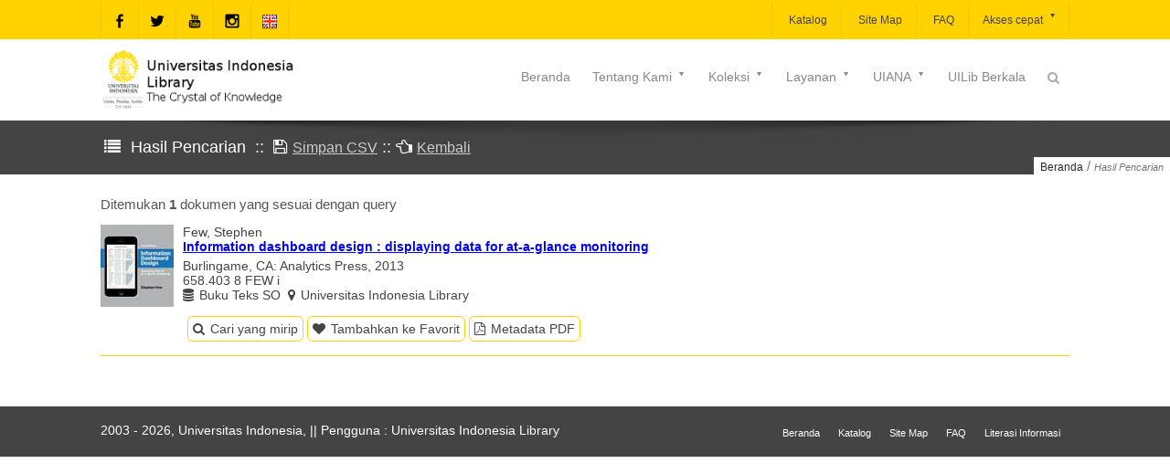

--- FILE ---
content_type: application/javascript; charset=utf-8
request_url: https://lontar.ui.ac.id/assets/js/jquery-migrate.min.js
body_size: 7394
content:
/* jQuery Migrate v1.2.1 | (c) 2005, 2013 jQuery Foundation, Inc. and other contributors | jquery.org/license */
jQuery.migrateMute===void 0&&(jQuery.migrateMute=!0),function(ah,O,Y){function U(b){var a=O.console;ad[b]||(ad[b]=!0,ah.migrateWarnings.push(b),a&&a.warn&&!ah.migrateMute&&(a.warn("JQMIGRATE: "+b),ah.migrateTrace&&a.trace&&a.trace()))}function al(d,b,c,f){if(Object.defineProperty){try{return Object.defineProperty(d,b,{configurable:!0,enumerable:!0,get:function(){return U(f),c},set:function(a){U(f),c=a}}),Y}catch(e){}}ah._definePropertyBroken=!0,d[b]=c}var ad={};ah.migrateWarnings=[],!ah.migrateMute&&O.console&&O.console.log&&O.console.log("JQMIGRATE: Logging is active"),ah.migrateTrace===Y&&(ah.migrateTrace=!0),ah.migrateReset=function(){ad={},ah.migrateWarnings.length=0},"BackCompat"===document.compatMode&&U("jQuery is not compatible with Quirks Mode");var X=ah("<input/>",{size:1}).attr("size")&&ah.attrFn,P=ah.attr,L=ah.attrHooks.value&&ah.attrHooks.value.get||function(){return null},aj=ah.attrHooks.value&&ah.attrHooks.value.set||function(){return Y},aa=/^(?:input|button)$/i,ai=/^[238]$/,W=/^(?:autofocus|autoplay|async|checked|controls|defer|disabled|hidden|loop|multiple|open|readonly|required|scoped|selected)$/i,ag=/^(?:checked|selected)$/i;al(ah,"attrFn",X||{},"jQuery.attrFn is deprecated"),ah.attr=function(f,b,e,d){var j=b.toLowerCase(),h=f&&f.nodeType;return d&&(4>P.length&&U("jQuery.fn.attr( props, pass ) is deprecated"),f&&!ai.test(h)&&(X?b in X:ah.isFunction(ah.fn[b])))?ah(f)[b](e):("type"===b&&e!==Y&&aa.test(f.nodeName)&&f.parentNode&&U("Can't change the 'type' of an input or button in IE 6/7/8"),!ah.attrHooks[j]&&W.test(j)&&(ah.attrHooks[j]={get:function(k,l){var c,g=ah.prop(k,l);return g===!0||"boolean"!=typeof g&&(c=k.getAttributeNode(l))&&c.nodeValue!==!1?l.toLowerCase():Y},set:function(g,k,i){var c;return k===!1?ah.removeAttr(g,i):(c=ah.propFix[i]||i,c in g&&(g[c]=!0),g.setAttribute(i,i.toLowerCase())),i}},ag.test(j)&&U("jQuery.fn.attr('"+j+"') may use property instead of attribute")),P.call(ah,f,b,e))},ah.attrHooks.value={get:function(b,a){var c=(b.nodeName||"").toLowerCase();return"button"===c?L.apply(this,arguments):("input"!==c&&"option"!==c&&U("jQuery.fn.attr('value') no longer gets properties"),a in b?b.value:null)},set:function(d,c){var b=(d.nodeName||"").toLowerCase();return"button"===b?aj.apply(this,arguments):("input"!==b&&"option"!==b&&U("jQuery.fn.attr('value', val) no longer sets properties"),d.value=c,Y)}};var af,ae,K=ah.fn.init,Z=ah.parseJSON,F=/^([^<]*)(<[\w\W]+>)([^>]*)$/;ah.fn.init=function(d,e,b){var c;return d&&"string"==typeof d&&!ah.isPlainObject(e)&&(c=F.exec(ah.trim(d)))&&c[0]&&("<"!==d.charAt(0)&&U("$(html) HTML strings must start with '<' character"),c[3]&&U("$(html) HTML text after last tag is ignored"),"#"===c[0].charAt(0)&&(U("HTML string cannot start with a '#' character"),ah.error("JQMIGRATE: Invalid selector string (XSS)")),e&&e.context&&(e=e.context),ah.parseHTML)?K.call(this,ah.parseHTML(c[2],e,!0),e,b):K.apply(this,arguments)},ah.fn.init.prototype=ah.fn,ah.parseJSON=function(a){return a||null===a?Z.apply(this,arguments):(U("jQuery.parseJSON requires a valid JSON string"),null)},ah.uaMatch=function(b){b=b.toLowerCase();var a=/(chrome)[ \/]([\w.]+)/.exec(b)||/(webkit)[ \/]([\w.]+)/.exec(b)||/(opera)(?:.*version|)[ \/]([\w.]+)/.exec(b)||/(msie) ([\w.]+)/.exec(b)||0>b.indexOf("compatible")&&/(mozilla)(?:.*? rv:([\w.]+)|)/.exec(b)||[];return{browser:a[1]||"",version:a[2]||"0"}},ah.browser||(af=ah.uaMatch(navigator.userAgent),ae={},af.browser&&(ae[af.browser]=!0,ae.version=af.version),ae.chrome?ae.webkit=!0:ae.webkit&&(ae.safari=!0),ah.browser=ae),al(ah,"browser",ah.browser,"jQuery.browser is deprecated"),ah.sub=function(){function a(c,d){return new a.fn.init(c,d)}ah.extend(!0,a,this),a.superclass=this,a.fn=a.prototype=this(),a.fn.constructor=a,a.sub=this.sub,a.fn.init=function(d,c){return c&&c instanceof ah&&!(c instanceof a)&&(c=a(c)),ah.fn.init.call(this,d,c,b)},a.fn.init.prototype=a.fn;var b=a(document);return U("jQuery.sub() is deprecated"),a},ah.ajaxSetup({converters:{"text json":ah.parseJSON}});var ak=ah.fn.data;ah.fn.data=function(d){var b,c,e=this[0];return !e||"events"!==d||1!==arguments.length||(b=ah.data(e,d),c=ah._data(e,d),b!==Y&&b!==c||c===Y)?ak.apply(this,arguments):(U("Use of jQuery.fn.data('events') is deprecated"),c)};var ac=/\/(java|ecma)script/i,J=ah.fn.andSelf||ah.fn.addBack;ah.fn.andSelf=function(){return U("jQuery.fn.andSelf() replaced by jQuery.fn.addBack()"),J.apply(this,arguments)},ah.clean||(ah.clean=function(m,j,f,b){j=j||document,j=!j.nodeType&&j[0]||j,j=j.ownerDocument||j,U("jQuery.clean() is deprecated");var n,k,h,e,g=[];if(ah.merge(g,ah.buildFragment(m,j).childNodes),f){for(h=function(a){return !a.type||ac.test(a.type)?b?b.push(a.parentNode?a.parentNode.removeChild(a):a):f.appendChild(a):Y},n=0;null!=(k=g[n]);n++){ah.nodeName(k,"script")&&h(k)||(f.appendChild(k),k.getElementsByTagName!==Y&&(e=ah.grep(ah.merge([],k.getElementsByTagName("script")),h),g.splice.apply(g,[n+1,0].concat(e)),n+=e.length))}}return g});var B=ah.event.add,G=ah.event.remove,ab=ah.event.trigger,D=ah.fn.toggle,q=ah.fn.live,E=ah.fn.die,z="ajaxStart|ajaxStop|ajaxSend|ajaxComplete|ajaxError|ajaxSuccess",R=RegExp("\\b(?:"+z+")\\b"),I=/(?:^|\s)hover(\.\S+|)\b/,V=function(a){return"string"!=typeof a||ah.event.special.hover?a:(I.test(a)&&U("'hover' pseudo-event is deprecated, use 'mouseenter mouseleave'"),a&&a.replace(I,"mouseenter$1 mouseleave$1"))};ah.event.props&&"attrChange"!==ah.event.props[0]&&ah.event.props.unshift("attrChange","attrName","relatedNode","srcElement"),ah.event.dispatch&&al(ah.event,"handle",ah.event.dispatch,"jQuery.event.handle is undocumented and deprecated"),ah.event.add=function(f,d,g,b,c){f!==document&&R.test(d)&&U("AJAX events should be attached to document: "+d),B.call(this,f,V(d||""),g,b,c)},ah.event.remove=function(f,c,g,d,b){G.call(this,f,V(c)||"",g,d,b)},ah.fn.error=function(){var a=Array.prototype.slice.call(arguments,0);return U("jQuery.fn.error() is deprecated"),a.splice(0,0,"error"),arguments.length?this.bind.apply(this,a):(this.triggerHandler.apply(this,a),this)},ah.fn.toggle=function(d,g){if(!ah.isFunction(d)||!ah.isFunction(g)){return D.apply(this,arguments)}U("jQuery.fn.toggle(handler, handler...) is deprecated");var b=arguments,c=d.guid||ah.guid++,f=0,e=function(h){var a=(ah._data(this,"lastToggle"+d.guid)||0)%f;return ah._data(this,"lastToggle"+d.guid,a+1),h.preventDefault(),b[a].apply(this,arguments)||!1};for(e.guid=c;b.length>f;){b[f++].guid=c}return this.click(e)},ah.fn.live=function(c,d,b){return U("jQuery.fn.live() is deprecated"),q?q.apply(this,arguments):(ah(this.context).on(c,this.selector,d,b),this)},ah.fn.die=function(a,b){return U("jQuery.fn.die() is deprecated"),E?E.apply(this,arguments):(ah(this.context).off(a,this.selector||"**",b),this)},ah.event.trigger=function(d,c,f,b){return f||R.test(d)||U("Global events are undocumented and deprecated"),ab.call(this,d,c,f||document,b)},ah.each(z.split("|"),function(a,b){ah.event.special[b]={setup:function(){var c=this;return c!==document&&(ah.event.add(document,b+"."+ah.guid,function(){ah.event.trigger(b,null,c,!0)}),ah._data(this,b,ah.guid++)),!1},teardown:function(){return this!==document&&ah.event.remove(document,b+"."+ah._data(this,b)),!1}}})}(jQuery,window);